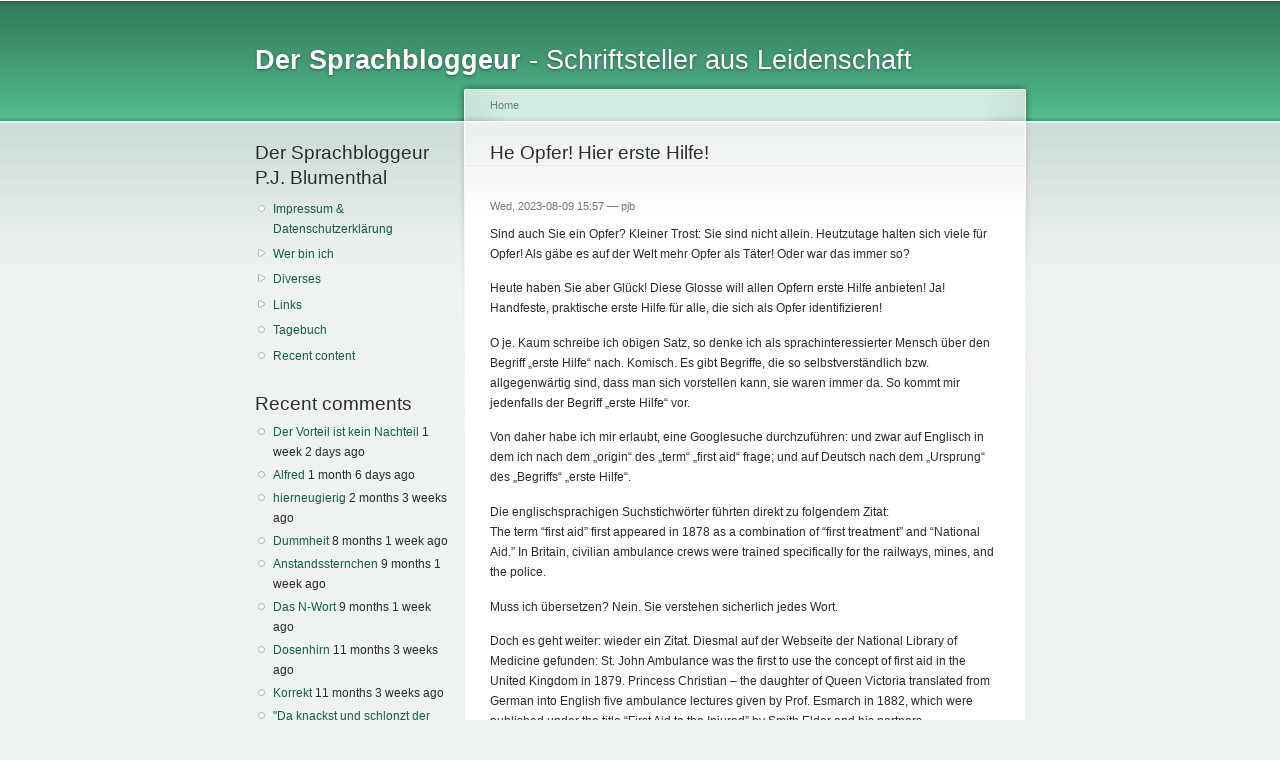

--- FILE ---
content_type: text/html; charset=utf-8
request_url: https://sprachbloggeur.de/node/992
body_size: 16721
content:
<!DOCTYPE html PUBLIC "-//W3C//DTD XHTML+RDFa 1.0//EN"
  "http://www.w3.org/MarkUp/DTD/xhtml-rdfa-1.dtd">
<html xmlns="http://www.w3.org/1999/xhtml" xml:lang="en" version="XHTML+RDFa 1.0" dir="ltr">

<head profile="http://www.w3.org/1999/xhtml/vocab">
  <meta http-equiv="Content-Type" content="text/html; charset=utf-8" />
<meta name="Generator" content="Drupal 7 (http://drupal.org)" />
<link rel="canonical" href="/node/992" />
<link rel="shortlink" href="/node/992" />
<link rel="shortcut icon" href="https://sprachbloggeur.de/misc/favicon.ico" type="image/png" />
  <title>He Opfer! Hier erste Hilfe! | Der Sprachbloggeur</title>
  <link type="text/css" rel="stylesheet" href="https://sprachbloggeur.de/sites/sprachbloggeur.com/files/css/css_xE-rWrJf-fncB6ztZfd2huxqgxu4WO-qwma6Xer30m4.css" media="all" />
<link type="text/css" rel="stylesheet" href="https://sprachbloggeur.de/sites/sprachbloggeur.com/files/css/css_NdVgz6YKifxQUEsW5xls_zI7Pn2F7E5U5Wb29zcu3vo.css" media="all" />
<link type="text/css" rel="stylesheet" href="https://sprachbloggeur.de/sites/sprachbloggeur.com/files/css/css_ZHDNs03SaRj4qj6dMY6pt9MYNp-zWCcoGY_tWASSmxQ.css" media="all" />
<link type="text/css" rel="stylesheet" href="https://sprachbloggeur.de/sites/sprachbloggeur.com/files/css/css_fpEh9nzu1H4rb1fUqY0OP2G-BbiIajDrcKf5-f1QWzs.css" media="all" />
<link type="text/css" rel="stylesheet" href="https://sprachbloggeur.de/sites/sprachbloggeur.com/files/css/css_k3snrbsthqot7V7ccRZHS9OkCZkwBv4adtNieIVlbEU.css" media="print" />

<!--[if lt IE 7]>
<link type="text/css" rel="stylesheet" href="https://sprachbloggeur.de/themes/garland/fix-ie.css?ru06d6" media="all" />
<![endif]-->
  <script type="text/javascript" src="https://sprachbloggeur.de/sites/sprachbloggeur.com/files/js/js_YD9ro0PAqY25gGWrTki6TjRUG8TdokmmxjfqpNNfzVU.js"></script>
<script type="text/javascript" src="https://sprachbloggeur.de/sites/sprachbloggeur.com/files/js/js_5pqrPRqQgKgdm659gr41EQ4s5bFKLDag-hdoFM8wnrg.js"></script>
<script type="text/javascript" src="https://sprachbloggeur.de/sites/sprachbloggeur.com/files/js/js_bumrme_zaIVLGYzMf1l2VVp31XLXjGlq_g3vDXEP-e0.js"></script>
<script type="text/javascript">
<!--//--><![CDATA[//><!--
jQuery.extend(Drupal.settings, {"basePath":"\/","pathPrefix":"","setHasJsCookie":0,"ajaxPageState":{"theme":"garland","theme_token":"gZBpMKxG9bkd6FEJK_tDHHm23WzUpLdVh9lnTkAaNOY","js":{"misc\/jquery.js":1,"misc\/jquery-extend-3.4.0.js":1,"misc\/jquery-html-prefilter-3.5.0-backport.js":1,"misc\/jquery.once.js":1,"misc\/drupal.js":1,"misc\/form.js":1,"misc\/form-single-submit.js":1,"sites\/all\/modules\/captcha\/captcha.js":1,"misc\/textarea.js":1,"modules\/filter\/filter.js":1},"css":{"modules\/system\/system.base.css":1,"modules\/system\/system.menus.css":1,"modules\/system\/system.messages.css":1,"modules\/system\/system.theme.css":1,"modules\/comment\/comment.css":1,"modules\/field\/theme\/field.css":1,"modules\/node\/node.css":1,"modules\/user\/user.css":1,"sites\/all\/modules\/views\/css\/views.css":1,"sites\/all\/modules\/ctools\/css\/ctools.css":1,"modules\/filter\/filter.css":1,"private:\/\/honeypot\/honeypot.css":1,"themes\/garland\/style.css":1,"themes\/garland\/print.css":1,"themes\/garland\/fix-ie.css":1}},"urlIsAjaxTrusted":{"\/comment\/reply\/992":true}});
//--><!]]>
</script>
</head>
<body class="html not-front not-logged-in one-sidebar sidebar-first page-node page-node- page-node-992 node-type-story" >
  <div id="skip-link">
    <a href="#main-content" class="element-invisible element-focusable">Skip to main content</a>
  </div>
      
  <div id="wrapper">
    <div id="container" class="clearfix">

      <div id="header">
        <div id="logo-floater">
                              <div id="branding"><strong><a href="/">
                        <span>Der Sprachbloggeur</span> -  Schriftsteller aus Leidenschaft             </a></strong></div>
                          </div>

                      </div> <!-- /#header -->

              <div id="sidebar-first" class="sidebar">
            <div class="region region-sidebar-first">
    <div id="block-system-navigation" class="block block-system block-menu clearfix">

    <h2 class="title">Der Sprachbloggeur P.J. Blumenthal</h2>
  
  <div class="content">
    <ul class="menu"><li class="first leaf"><a href="/node/2" title="Imprint/Impressum und Datenschutzerklärung">Impressum &amp; Datenschutzerklärung</a></li>
<li class="collapsed"><a href="/node/3" title="Who is that guy?">Wer bin ich</a></li>
<li class="collapsed"><a href="/node/424" title="">Diverses</a></li>
<li class="collapsed"><a href="/node/7" title="">Links</a></li>
<li class="leaf"><a href="/blog/1" title="">Tagebuch</a></li>
<li class="last leaf"><a href="/tracker">Recent content</a></li>
</ul>  </div>
</div>
<div id="block-comment-recent" class="block block-comment clearfix">

    <h2 class="title">Recent comments</h2>
  
  <div class="content">
    <div class="item-list"><ul><li class="first"><a href="/comment/75227#comment-75227">Der Vorteil ist kein Nachteil</a>&nbsp;<span>1 week 2 days ago</span></li>
<li><a href="/comment/75166#comment-75166">Alfred</a>&nbsp;<span>1 month 6 days ago</span></li>
<li><a href="/comment/75104#comment-75104">hierneugierig</a>&nbsp;<span>2 months 3 weeks ago</span></li>
<li><a href="/comment/74781#comment-74781">Dummheit</a>&nbsp;<span>8 months 1 week ago</span></li>
<li><a href="/comment/74564#comment-74564">Anstandssternchen</a>&nbsp;<span>9 months 1 week ago</span></li>
<li><a href="/comment/74563#comment-74563">Das N-Wort</a>&nbsp;<span>9 months 1 week ago</span></li>
<li><a href="/comment/74457#comment-74457">Dosenhirn</a>&nbsp;<span>11 months 3 weeks ago</span></li>
<li><a href="/comment/74456#comment-74456">Korrekt</a>&nbsp;<span>11 months 3 weeks ago</span></li>
<li><a href="/comment/74406#comment-74406">&quot;Da knackst und schlonzt der Influencer&quot;</a>&nbsp;<span>1 year 1 month ago</span></li>
<li class="last"><a href="/comment/74405#comment-74405">Aha!</a>&nbsp;<span>1 year 1 month ago</span></li>
</ul></div>  </div>
</div>
  </div>
        </div>
      
      <div id="center"><div id="squeeze"><div class="right-corner"><div class="left-corner">
          <h2 class="element-invisible">You are here</h2><div class="breadcrumb"><a href="/">Home</a></div>                    <a id="main-content"></a>
          <div id="tabs-wrapper" class="clearfix">                                <h1 class="with-tabs">He Opfer! Hier erste Hilfe!</h1>
                              </div>                                                  <div class="clearfix">
              <div class="region region-content">
    <div id="block-system-main" class="block block-system clearfix">

    
  <div class="content">
    <div id="node-992" class="node node-story node-promoted">

  
      
      <span class="submitted">Wed, 2023-08-09 15:57 — <span class="username">pjb</span></span>
  
  <div class="content clearfix">
    <div class="field field-name-body field-type-text-with-summary field-label-hidden"><div class="field-items"><div class="field-item even"><p>Sind auch Sie ein Opfer? Kleiner Trost: Sie sind nicht allein. Heutzutage halten sich viele für Opfer! Als gäbe es auf der Welt mehr Opfer als Täter! Oder war das immer so?</p>
<p>Heute haben Sie aber Glück! Diese Glosse will allen Opfern erste Hilfe anbieten! Ja! Handfeste, praktische erste Hilfe für alle, die sich als Opfer identifizieren!</p>
<p>O je. Kaum schreibe ich obigen Satz, so denke ich als sprachinteressierter Mensch über den Begriff „erste Hilfe“ nach. Komisch. Es gibt Begriffe, die so selbstverständlich bzw. allgegenwärtig sind, dass man sich vorstellen kann, sie waren immer da. So kommt mir jedenfalls der Begriff „erste Hilfe“ vor. </p>
<!--break--><p>
Von daher habe ich mir erlaubt, eine Googlesuche durchzuführen: und zwar auf Englisch in dem ich nach dem „origin“ des „term“ „first aid“ frage; und auf Deutsch nach dem „Ursprung“ des „Begriffs“ „erste Hilfe“. </p>
<p>Die englischsprachigen Suchstichwörter führten direkt zu folgendem Zitat:<br />
The term “first aid” first appeared in 1878 as a combination of “first treatment” and “National Aid.” In Britain, civilian ambulance crews were trained specifically for the railways, mines, and the police.</p>
<p>Muss ich übersetzen? Nein. Sie verstehen sicherlich jedes Wort.</p>
<p>Doch es geht weiter: wieder ein Zitat. Diesmal auf der Webseite der National Library of Medicine gefunden: St. John Ambulance was the first to use the concept of first aid in the United Kingdom in 1879. Princess Christian – the daughter of Queen Victoria translated from German into English five ambulance lectures given by Prof. Esmarch in 1882, which were published under the title “First Aid to the Injured” by Smith Elder and his partners.</p>
<p>Auch hier dürfte das Englisch kein Problem sein. Nur die Jahreszahlen kommen mir etwas verkorkst vor. Aber egal. Eine kleine Ergänzung ist allerdings nötig: Dieser Prof. Esmarch – er lebte von 1823 bis 1908 – hieß mit Vornamen Friedrich und war, u.a., als Militärarzt im preußischen Heer tätig – auch während des Kriegs gegen Frankreich 1870. Noch wichtiger – zumindest was die erste Hilfe betrifft: Er veröffentlichte auf Deutsch „Die erste Hülfe bei plötzlichen Unglücksfällen – Ein Leitfaden für Samariter-Schulen“. Nebenbei: Auch die Samariter-Verein war seine Idee.</p>
<p>Mit anderen Worten: „Erste Hilfe“ ist ein deutscher Begriff, der ins Englische übersetzt wurde. Meistens läuft es andersrum.</p>
<p>All dies habe ich innerhalb fünf Minuten herausgefunden. </p>
<p>Doch nun fragte ich mich, wie Chat-GPT den gleichen Sachverhalt handhaben würde. Immerhin betreten wir das Neuland der KI. Folgende Zeilen erschienen nach wenigen Sekunden: </p>
<p>„Der Begriff ‚Erste Hilfe‘ wurde erstmals von einer freiwilligen Gruppe namens ‚St. John Ambulance Association‘ im späten 19. Jahrhundert verwendet, um die erste medizinische Unterstützung zu beschreiben, die Menschen geleistet wurde, bevor professionelle medizinische Hilfe eintrifft.“</p>
<p>Falsch ist die Antwort nicht. Aber die Rolle des Kriegsarztes Esmarch fehlt hier völlig. Oder hätte ich nun Chat-GPT zuerst fragen sollen, wer Friedrich Esmarch war?</p>
<p>Ach Du meine Güte!! Heute wollte ich eigentlich über Opfer schreiben! Stattdessen bin ich wegen meiner Sprachenfaible abgelenkt worden und habe eine Geschichte über den Ursprung des Begriffs „Erste Hilfe“ geschrieben!</p>
<p>Arme Opfer! Nein, ich will sie nicht vergessen. Denn schließlich wollte ich ihnen ein wenig erste Hilfe geben. </p>
<p>Aber wie!?</p>
<p>Ach nun fällt‘s mir ein! Liebe Opfer, lesen Sie das Buch von Doktor Esmarch! Er hat viele Opfer behandelt und weiß alles, was man braucht, um erste Hilfe zu leisten. Und nun wissen auch Sie mehr als jegliche Quelle der künstlichen Intelligenz…</p>
<p><img src="https://vg05.met.vgwort.de/na/287beb6b3b4c47debc4f1e195c2aa9f1" width="1" height="1" alt="" /></p>
</div></div></div>  </div>

  <div class="clearfix">
          <div class="links"></div>
    
    <div id="comments" class="comment-wrapper">
  
  
      <h2 class="title comment-form">Add new comment</h2>
    <form class="comment-form" action="/comment/reply/992" method="post" id="comment-form" accept-charset="UTF-8"><div><div class="form-item form-type-textfield form-item-name">
  <label for="edit-name">Your name </label>
 <input type="text" id="edit-name" name="name" value="" size="30" maxlength="60" class="form-text" />
</div>
<div class="form-item form-type-textfield form-item-subject">
  <label for="edit-subject">Subject </label>
 <input type="text" id="edit-subject" name="subject" value="" size="60" maxlength="64" class="form-text" />
</div>
<div class="field-type-text-long field-name-comment-body field-widget-text-textarea form-wrapper" id="edit-comment-body"><div id="comment-body-add-more-wrapper"><div class="text-format-wrapper"><div class="form-item form-type-textarea form-item-comment-body-und-0-value">
  <label for="edit-comment-body-und-0-value">Comment <span class="form-required" title="This field is required.">*</span></label>
 <div class="form-textarea-wrapper resizable"><textarea class="text-full form-textarea required" id="edit-comment-body-und-0-value" name="comment_body[und][0][value]" cols="60" rows="5"></textarea></div>
</div>
<fieldset class="filter-wrapper form-wrapper" id="edit-comment-body-und-0-format"><div class="fieldset-wrapper"><div class="filter-help form-wrapper" id="edit-comment-body-und-0-format-help"><p><a href="/filter/tips" target="_blank">More information about text formats</a></p></div><div class="form-item form-type-select form-item-comment-body-und-0-format">
  <label for="edit-comment-body-und-0-format--2">Text format </label>
 <select class="filter-list form-select" id="edit-comment-body-und-0-format--2" name="comment_body[und][0][format]"><option value="1" selected="selected">Filtered HTML</option><option value="3">Plain text</option></select>
</div>
<div class="filter-guidelines form-wrapper" id="edit-comment-body-und-0-format-guidelines"><div class="filter-guidelines-item filter-guidelines-1"><h3>Filtered HTML</h3><ul class="tips"><li>Web page addresses and e-mail addresses turn into links automatically.</li><li>Allowed HTML tags:  &lt;a&gt; &lt;p&gt; &lt;span&gt; &lt;div&gt; &lt;h1&gt; &lt;h2&gt; &lt;h3&gt; &lt;h4&gt; &lt;h5&gt; &lt;h6&gt; &lt;img&gt; &lt;map&gt; &lt;area&gt; &lt;hr&gt;  &lt;br&gt; &lt;br /&gt; &lt;ul&gt; &lt;ol&gt; &lt;li&gt; &lt;dl&gt; &lt;dt&gt; &lt;dd&gt; &lt;table&gt; &lt;tr&gt; &lt;td&gt; &lt;em&gt; &lt;b&gt; &lt;u&gt; &lt;i&gt; &lt;strong&gt;        &lt;font&gt; &lt;del&gt; &lt;ins&gt; &lt;sub&gt; &lt;sup&gt; &lt;quote&gt; &lt;blockquote&gt; &lt;pre&gt; &lt;address&gt; &lt;code&gt;        &lt;cite&gt; &lt;embed&gt; &lt;object&gt; &lt;param&gt; &lt;strike&gt; &lt;caption&gt;</li></ul></div><div class="filter-guidelines-item filter-guidelines-3"><h3>Plain text</h3><ul class="tips"><li>No HTML tags allowed.</li><li>Web page addresses and e-mail addresses turn into links automatically.</li><li>Lines and paragraphs break automatically.</li></ul></div></div></div></fieldset>
</div>
</div></div><input type="hidden" name="form_build_id" value="form-RU4mo40Dwks4tjDfhcjjP17nW5lmXsCpqqbkfMP8U74" />
<input type="hidden" name="form_id" value="comment_node_story_form" />
<input type="hidden" name="honeypot_time" value="1769003306|DXserP77MEi6V_Y7uLrL6VydzIRG-O6wDsxtSMdPuj0" />
<fieldset class="captcha form-wrapper"><legend><span class="fieldset-legend">CAPTCHA</span></legend><div class="fieldset-wrapper"><div class="fieldset-description">This question is for testing whether you are a human visitor and to prevent automated spam submissions.</div><input type="hidden" name="captcha_sid" value="38598818" />
<input type="hidden" name="captcha_token" value="fd9d124a45c07497239f091f1777ef84" />
<img src="/image_captcha?sid=38598818&amp;ts=1769003306" width="180" height="60" alt="Image CAPTCHA" title="Image CAPTCHA" /><div class="form-item form-type-textfield form-item-captcha-response">
  <label for="edit-captcha-response">What code is in the image? <span class="form-required" title="This field is required.">*</span></label>
 <input type="text" id="edit-captcha-response" name="captcha_response" value="" size="15" maxlength="128" class="form-text required" />
<div class="description">Enter the characters shown in the image.</div>
</div>
</div></fieldset>
<div class="form-actions form-wrapper" id="edit-actions"><input type="submit" id="edit-preview" name="op" value="Preview" class="form-submit" /></div><div class="url-textfield"><div class="form-item form-type-textfield form-item-url">
  <label for="edit-url">Leave this field blank </label>
 <input autocomplete="off" type="text" id="edit-url" name="url" value="" size="20" maxlength="128" class="form-text" />
</div>
</div></div></form>  </div>
  </div>

</div>
  </div>
</div>
  </div>
          </div>
                      <div class="region region-footer">
    <div id="block-block-2" class="block block-block clearfix">

    
  <div class="content">
    Sie befinden sich auf einer Baustelle. Schutzhelm ist Pflicht. Eltern haften für ihre Kinder. Kinder, passt auf eure Eltern auf.
©2009-2024 P.J. Blumenthal Alle Rechte vorbehalten  </div>
</div>
<div id="block-system-powered-by" class="block block-system clearfix">

    
  <div class="content">
    <span>Powered by <a href="https://www.drupal.org">Drupal</a></span>  </div>
</div>
  </div>
      </div></div></div></div> <!-- /.left-corner, /.right-corner, /#squeeze, /#center -->

      
    </div> <!-- /#container -->
  </div> <!-- /#wrapper -->
  </body>
</html>


--- FILE ---
content_type: text/css
request_url: https://sprachbloggeur.de/sites/sprachbloggeur.com/files/css/css_fpEh9nzu1H4rb1fUqY0OP2G-BbiIajDrcKf5-f1QWzs.css
body_size: 3852
content:
body{margin:0;padding:0;background:#eef3f1;font:76%/170% Verdana,sans-serif;color:#2d2d2d;}input{font:1em/100% Verdana,sans-serif;color:#2d2d2d;}textarea,select{font:1em/160% Verdana,sans-serif;color:#2d2d2d;}h1,h2,h3,h4,h5,h6{margin:0;padding:0;font-weight:normal;font-family:Helvetica,Arial,sans-serif;}h1{font-size:170%;}h2,#center h1{font-size:160%;line-height:130%;}h3{font-size:140%;}h4{font-size:130%;}h5{font-size:120%;}h6{font-size:110%;}quote,code,fieldset{margin:.5em 0;}code,pre,kbd{font-size:115%;}p{margin:0.6em 0 1.2em;padding:0;}a:link,a:visited{color:#1b5f42;text-decoration:none;}a:hover{color:#104d33;text-decoration:underline;}a:active,a.active{color:#707070;}hr{margin:0;padding:0;border:none;height:1px;background:#647a72;}ul,.block ul,ol{margin:0.5em 0 1em;padding:0 0 0 1.5em;}ul,ul li.leaf{list-style-image:url(/sites/sprachbloggeur.com/files/color/garland-31da99a0/menu-leaf.gif);}ol{list-style-image:none;}ul.menu,.item-list ul{margin:0.35em 0 0 -0.5em;}ol li,ul li,ul.menu li,.item-list ul li,li.leaf{margin:0.15em 0 0.15em .5em;padding-bottom:.1em;}ul li.expanded{list-style-image:url(/sites/sprachbloggeur.com/files/color/garland-31da99a0/menu-expanded.gif);}ul li.collapsed{list-style-image:url(/sites/sprachbloggeur.com/files/color/garland-31da99a0/menu-collapsed.gif);}ul li.leaf a,ul li.expanded a,ul li.collapsed a{display:block;}ul.inline li{background:none;margin:0;padding:0 1em 0 0;}ol.task-list{margin-left:0;list-style-type:none;list-style-image:none;}ol.task-list li{padding:0.5em 1em 0.5em 2em;}ol.task-list li.active{background:transparent url(/themes/garland/images/task-list.png) no-repeat 3px 50%;}ol.task-list li.done{color:#287a28;background:transparent url(/misc/watchdog-ok.png) no-repeat 0px 50%;}ol.task-list li.active{margin-right:1em;}fieldset ul.clearfix li{margin:0;padding:0;background-image:none;}dl{margin:0.5em 0 1em 1.5em;}dl dt{}dl dd{margin:0 0 .5em 1.5em;}img,a img{border:none;}table{margin:1em 0;width:100%;}thead th{border-bottom:2px solid #d6e3de;color:#2d2d2d;font-weight:bold;}th a:link,th a:visited{color:#7e7e7e;}td,th{padding:.3em .5em;}tr.even,tr.odd,tbody th{border:solid #d6e3de;border-width:1px 0;}tr.odd,tr.info{background-color:#eef3f1;}tr.even{background-color:#ffffff;}tr.drag{background-color:#f0cfc7;}tr.drag-previous{background-color:#f7e6e2;}tr.odd td.active{background-color:#e0e7e4;}tr.even td.active{background-color:#e8edeb;}td.region-title,td.module,td.container,td.category{border-top:1.5em solid #ffffff;border-bottom:1px solid #b9d5ca;background-color:#d8e2de;color:#303848;font-weight:bold;}tr:first-child td.region-title,tr:first-child td.module,tr:first-child td.container,tr:first-child td.category{border-top-width:0;}span.form-required{color:#eea200;}.submitted,.description,.vertical-tab-button .summary{font-size:0.92em;color:#767676;}.description .more-help-link{font-size:0.92em;}.description{line-height:150%;margin-bottom:0.75em;color:#767676;}.preview{margin:.75em 0 .75em;padding:.5em 1em;}.form-checkboxes,.form-radios,.form-checkboxes .form-item,.form-radios .form-item{margin:0.25em 0;}#center form{margin-bottom:2em;}.form-actions{margin:2em 0 1em;}.form-button,.form-submit{margin:0 0.5em 0 0;}#skip-link{left:50%;margin-left:-5.25em;margin-top:0;position:absolute;width:auto;z-index:1000;}#skip-link a,#skip-link a:link,#skip-link a:visited{background:#313131;background:rgba(0,0,0,0.6);color:#ffffff;display:block;font-size:0.94em;line-height:1.7;margin-top:1px;padding:2px 10px;text-decoration:none;-khtml-border-radius:0 0 2px 2px;-moz-border-radius:0 0 2px 2px;-webkit-border-bottom-left-radius:2px;-webkit-border-bottom-right-radius:2px;-webkit-border-top-left-radius:0;-webkit-border-top-right-radius:0;border-radius:0 0 2px 2px;}#skip-link a:hover,#skip-link a:active,#skip-link a:focus{outline:0;}.region-header{min-height:1em;background:#d6e2dd url(/sites/sprachbloggeur.com/files/color/garland-31da99a0/bg-navigation.png) repeat-x 50% 100%;}.region-header .block{display:block;margin:0 1em;}.region-header .block-region{display:block;margin:0 0.5em 1em;padding:0.5em;position:relative;top:0.5em;}.region-header *{display:inline;line-height:1.5em;margin-top:0;margin-bottom:0;}.region-header script{display:none;}.region-header p,.region-header img{margin-top:0.5em;}.region-header h2{margin:0 1em 0 0;}.region-header h3,.region-header label,.region-header li{margin:0 1em;padding:0;background:none;}#wrapper{background:#eef3f1 url(/sites/sprachbloggeur.com/files/color/garland-31da99a0/body.png) repeat-x 50% 0;}#wrapper #container{width:560px;margin:0 auto;padding:0 20px;}body.one-sidebar #wrapper #container{width:770px;}body.two-sidebars #wrapper #container{width:980px;}body.fluid-width #wrapper #container{width:auto;max-width:1270px;}#wrapper #container #header{height:80px;}#wrapper #container #header #logo-floater{position:absolute;}#branding,#branding a:link,#branding a:visited{line-height:120px;position:relative;z-index:2;white-space:nowrap;}#branding span{font-weight:bold;}#branding img{padding-top:14px;padding-right:20px;float:left;}body.two-sidebars{min-width:980px;}body.sidebar-first,body.sidebar-second{min-width:780px;}#wrapper #container #center{float:left;width:100%;}body.sidebar-first #center{margin-left:-210px;}body.sidebar-second #center{margin-right:-210px;}body.two-sidebars #center{margin:0 -210px;}body.sidebar-first #squeeze{margin-left:210px;}body.sidebar-second #squeeze{margin-right:210px;}body.two-sidebars #squeeze{margin:0 210px;}#wrapper #container .sidebar{margin:60px 0 5em;width:210px;float:left;z-index:2;position:relative;}#wrapper #container .sidebar .block{margin:0 0 1.5em 0;}#sidebar-first .block{padding:0 15px 0 0;}#sidebar-second .block{padding:0 0 0 15px;}.block .content{margin:0.5em 0;}#sidebar-first .block-region{margin:0 15px 0 0px;}#sidebar-second .block-region{margin:0 0px 0 15px;}.block-region{padding:1em;background:transparent;border:2px dashed #b9d5ca;text-align:center;font-size:1.3em;}#wrapper #container #center #squeeze{background:#ffffff url(/sites/sprachbloggeur.com/files/color/garland-31da99a0/bg-content.png) repeat-x 50% 0;position:relative;}#wrapper #container #center .right-corner{background:transparent url(/sites/sprachbloggeur.com/files/color/garland-31da99a0/bg-content-right.png) no-repeat 100% 0;position:relative;left:10px;}#wrapper #container #center .right-corner .left-corner{padding:60px 25px 5em 35px;background:transparent url(/sites/sprachbloggeur.com/files/color/garland-31da99a0/bg-content-left.png) no-repeat 0 0;margin-left:-10px;position:relative;left:-10px;min-height:400px;}#wrapper #container .region-footer{float:none;clear:both;text-align:center;margin:4em 0 -3em;color:#767676;}#wrapper #container .breadcrumb{position:absolute;top:15px;left:35px;z-index:3;}body.sidebar-first .region-footer{margin-left:-210px;}body.sidebar-second .region-footer{margin-right:-210px;}body.two-sidebars .region-footer{margin:0 -210px;}div#branding{font-family:Helvetica,Arial,sans-serif;}div#branding strong{font-weight:normal;}#branding,#branding a:link,#branding a:visited{color:#ffffff;text-shadow:#275a4d 0px 1px 3px;font-size:1.5em;}#branding a:hover{text-decoration:none;}#wrapper #container .breadcrumb{font-size:0.92em;}#wrapper #container .breadcrumb,#wrapper #container .breadcrumb a{color:#628e7e;}#highlighted{padding:1em;background-color:#ffffff;border:1px solid #e0f0f0;margin-bottom:2em;}#overlay #overlay-tabs li a{background:#dde4e1;color:#000000;}#overlay #overlay-tabs li a:hover,#overlay #overlay-tabs li a:focus{background:#ffffff;}#overlay #overlay-tabs li.active a{background:url(/sites/sprachbloggeur.com/files/color/garland-31da99a0/body.png) repeat-x scroll 50% -58px #eff2f0;color:#ffffff;}#overlay-content{padding:1px;}#overlay-content #header{display:none;}#overlay-content #wrapper{background-position:50% -80px;}ul.main-menu{margin:0;padding:0;float:right;position:relative;z-index:4;}ul.main-menu li{margin:0;padding:0;float:left;background-image:none;}ul.main-menu li a,ul.main-menu li a:link,ul.main-menu li a:visited{display:block;margin:0 1em;padding:.75em 0 0;color:#ffffff;background:transparent url(/sites/sprachbloggeur.com/files/color/garland-31da99a0/bg-navigation-item.png) no-repeat 50% 0;}ul.main-menu li a:hover,ul.main-menu li a.active{color:#ffffff;background:transparent url(/sites/sprachbloggeur.com/files/color/garland-31da99a0/bg-navigation-item-hover.png) no-repeat 50% 0;}ul.secondary-menu{margin:0;padding:18px 0 0;float:right;clear:right;position:relative;z-index:4;}ul.secondary-menu li{margin:0;padding:0;float:left;background-image:none;}ul.secondary-menu li a,ul.secondary-menu li a:link,ul.secondary-menu li a:visited{display:block;margin:0 1em;padding:.75em 0 0;color:#d2dbd7;background:transparent;}ul.secondary-menu li a:hover,ul.secondary-menu li a.active{color:#d2dbd7;background:transparent;}ul.primary,ul.primary li,ul.secondary,ul.secondary li{border:0;background:none;margin:0;padding:0;}#tabs-wrapper{margin:0 -26px 1em;padding:0 26px;border-bottom:1px solid #eaeaea;position:relative;}ul.primary{padding:0.5em 0 10px;float:left;}ul.secondary{clear:both;text-align:left;border-bottom:1px solid #eaeaea;margin:-0.2em -26px 1em;padding:0 26px 0.6em;}h1.with-tabs{float:left;margin:0 2em 0 0;padding:0;}ul.primary li a,ul.primary li.active a,ul.primary li a:hover,ul.primary li a:visited,ul.secondary li a,ul.secondary li.active a,ul.secondary li a:hover,ul.secondary li a:visited{border:0;background:transparent;padding:4px 1em;margin:0 0 0 1px;height:auto;text-decoration:none;position:relative;top:-1px;display:inline-block;}ul.primary li.active a,ul.primary li.active a:link,ul.primary li.active a:visited,ul.primary li a:hover,ul.secondary li.active a,ul.secondary li.active a:link,ul.secondary li.active a:visited,ul.secondary li a:hover{background:url(/sites/sprachbloggeur.com/files/color/garland-31da99a0/bg-tab.png) repeat-x 0 50%;color:#ffffff;}ul.primary li.active a,ul.secondary li.active a{font-weight:bold;}.node{border-bottom:1px solid #eaeaea;margin:0 -16px 1.5em;padding:1.5em 16px;}ul.links li,ul.inline li{margin-left:0;margin-right:0;padding-left:0;padding-right:1em;background-image:none;}.node .links,.comment .links{text-align:left;padding-left:0;}.user-picture,.comment .submitted{float:right;clear:right;padding-left:1em;}.new{color:#eea200;font-size:0.92em;font-weight:bold;float:right;}.preview .node,.preview .comment,.node-sticky{margin:0;padding:0.5em 0;border:0;background:0;}.node-sticky{padding:1em;background-color:#ffffff;border:1px solid #e0f0f0;margin-bottom:2em;}#comments{position:relative;top:-1px;border-bottom:1px solid #eaeaea;margin:1.5em -25px 0;padding:0 25px;}#comments h2.comments{margin:0 -25px;padding:.5em 25px;background:#ffffff url(/sites/sprachbloggeur.com/files/color/garland-31da99a0/gradient-inner.png) repeat-x 0 0;}.comment{margin:0 -25px;padding:1.5em 25px 1.5em;border-top:1px solid #eaeaea;}.indented{margin-left:25px;}.comment h3 a.active{color:#2d2d2d;}.node .content,.comment .content{margin:0.6em 0;}#aggregator{margin-top:1em;}#aggregator .feed-item-title{font-size:160%;line-height:130%;}#aggregator .feed-item{border-bottom:1px solid #eaeaea;margin:-1.5em -31px 1.75em;padding:1.5em 31px;}#aggregator .feed-item-categories{font-size:0.92em;}#aggregator .feed-item-meta{font-size:0.92em;color:#767676;}#palette .form-item{border:1px solid #ffffff;}#palette .item-selected{background:#ffffff url(/sites/sprachbloggeur.com/files/color/garland-31da99a0/gradient-inner.png) repeat-x 0 0;border:1px solid #dce6e2;}tr.odd td.menu-disabled{background-color:#eef3f1;}tr.even td.menu-disabled{background-color:#ffffff;}.poll .bar{background:#ffffff url(/sites/sprachbloggeur.com/files/color/garland-31da99a0/bg-bar-white.png) repeat-x 0 0;border:solid #ededed;border-width:0 1px 1px;}.poll .bar .foreground{background:#81908a url(/sites/sprachbloggeur.com/files/color/garland-31da99a0/bg-bar.png) repeat-x 0 100%;}.poll .percent{font-size:.9em;}#autocomplete li{cursor:default;padding:2px;margin:0;}fieldset{margin:1em 0;padding:1em;border:1px solid #dce6e2;background:#ffffff url(/sites/sprachbloggeur.com/files/color/garland-31da99a0/gradient-inner.png) repeat-x 0 0;}*:first-child+html fieldset{padding:0 1em 1em;background-position:0 .75em;background-color:transparent;}*:first-child+html .text-format-wrapper .filter-wrapper{padding:1.5em 0 1.5em;background-position:0 0;}*:first-child+html fieldset.filter-wrapper,*:first-child+html fieldset.vertical-tabs-pane{background-position:0 0;}*:first-child+html fieldset .fieldset-wrapper .fieldset-description{padding-top:1em;}html.js fieldset.collapsed{background:transparent;padding-top:0;padding-bottom:.6em;}html.js fieldset.collapsible .fieldset-legend{padding-left:2em;background:url(/sites/sprachbloggeur.com/files/color/garland-31da99a0/menu-expanded.gif) no-repeat 0% 50%;}html.js fieldset.collapsed .fieldset-legend{background:url(/sites/sprachbloggeur.com/files/color/garland-31da99a0/menu-collapsed.gif) no-repeat 0% 50%;}.fieldset-legend span.summary{color:#767676;}div.vertical-tabs{border-color:#dce6e2;}div.vertical-tabs .vertical-tabs-panes fieldset.vertical-tabs-pane{padding:0.5em 1em;}div.vertical-tabs ul.vertical-tabs-list{border-color:#dce6e2;}div.vertical-tabs ul.vertical-tabs-list li{background-color:#eef3f1;border-color:#dce6e2;}div.vertical-tabs ul.vertical-tabs-list li strong{font-weight:normal;}div.vertical-tabs ul.vertical-tabs-list li.selected strong{font-weight:bold;}div.vertical-tabs ul.vertical-tabs-list li.selected small{color:#767676;}div.vertical-tabs ul.vertical-tabs-list li.selected{background:#ffffff repeat-x 0 0;}div.vertical-tabs ul.vertical-tabs-list li.selected.first{background-image:url(/sites/sprachbloggeur.com/files/color/garland-31da99a0/gradient-inner.png);}div.vertical-tabs ul.vertical-tabs-list li.selected a strong{color:#2d2d2d;}#block-node-syndicate h2{float:left;padding-right:20px;}#block-node-syndicate img,.feed-icon{float:right;padding-top:4px;}#block-node-syndicate .content{clear:right;}#user-login-form{text-align:center;}#user-login-form ul{text-align:left;}#user-login .openid-links{padding:0;}#user-login-form .openid-links{padding-left:0.5em;}#user-login-form .openid-links li.user-link{padding-left:1em;}.profile{margin-top:1.5em;}.profile h3{border-bottom:0;margin-bottom:1em;}.profile dl{margin:0;}.profile dt{font-weight:normal;color:#767676;font-size:0.92em;line-height:1.3em;margin-top:1.4em;margin-bottom:0.45em;}.profile dd{margin-bottom:1.6em;}div.admin-panel,div.admin-panel .description,div.admin-panel .body,div.admin,div.admin .left,div.admin .right,div.admin .expert-link,div.item-list,.menu{margin:0;padding:0;}div.admin .left{float:left;width:48%;}div.admin .right{float:right;width:48%;}div.admin-panel{background:#ffffff url(/sites/sprachbloggeur.com/files/color/garland-31da99a0/gradient-inner.png) repeat-x 0 0;padding:1em 1em 1.5em;}div.admin-panel .description{margin-bottom:1.5em;}div.admin-panel dl{margin:0;}div.admin-panel dd{color:#767676;font-size:0.92em;line-height:1.3em;margin-top:-.2em;margin-bottom:.65em;}table.system-status-report th{border-color:#d6e3de;}#autocomplete li.selected,tr.selected td,tr.selected td.active{background:#1b5f42;color:#ffffff;}tr.selected td a:link,tr.selected td a:visited,tr.selected td a:active{color:#d7e1dd;}tr.taxonomy-term-preview{opacity:0.5;}tr.taxonomy-term-divider-top{border-bottom:none;}tr.taxonomy-term-divider-bottom{border-top:1px dotted #c2c2c2;}.theme-selector h3{margin:10px 0;}.theme-selector .operations li{list-style-image:none;}.preview{background-color:#fcfce8;border:1px solid #e5e58f;}.form-item input.error,.form-item textarea.error{border:1px solid #c52020;color:#363636;}tr.dblog-user{background-color:#fcf9e5;}tr.dblog-user td.active{background-color:#fbf5cf;}tr.dblog-content{background-color:#fefefe;}tr.dblog-content td.active{background-color:#f5f5f5;}tr.dblog-warning{background-color:#fdf5e6;}tr.dblog-warning td.active{background-color:#fdf2de;}tr.dblog-error{background-color:#fbe4e4;}tr.dblog-error td.active{background-color:#fbdbdb;}tr.dblog-page-not-found,tr.dblog-access-denied{background:#d7ffd7;}tr.dblog-page-not-found td.active,tr.dblog-access-denied td.active{background:#c7eec7;}table.system-status-report tr.error,table.system-status-report tr.error th{background-color:#fcc;border-color:#ebb;color:#200;}table.system-status-report tr.warning,table.system-status-report tr.warning th{background-color:#ffd;border-color:#eeb;}table.system-status-report tr.ok,table.system-status-report tr.ok th{background-color:#dfd;border-color:#beb;}
